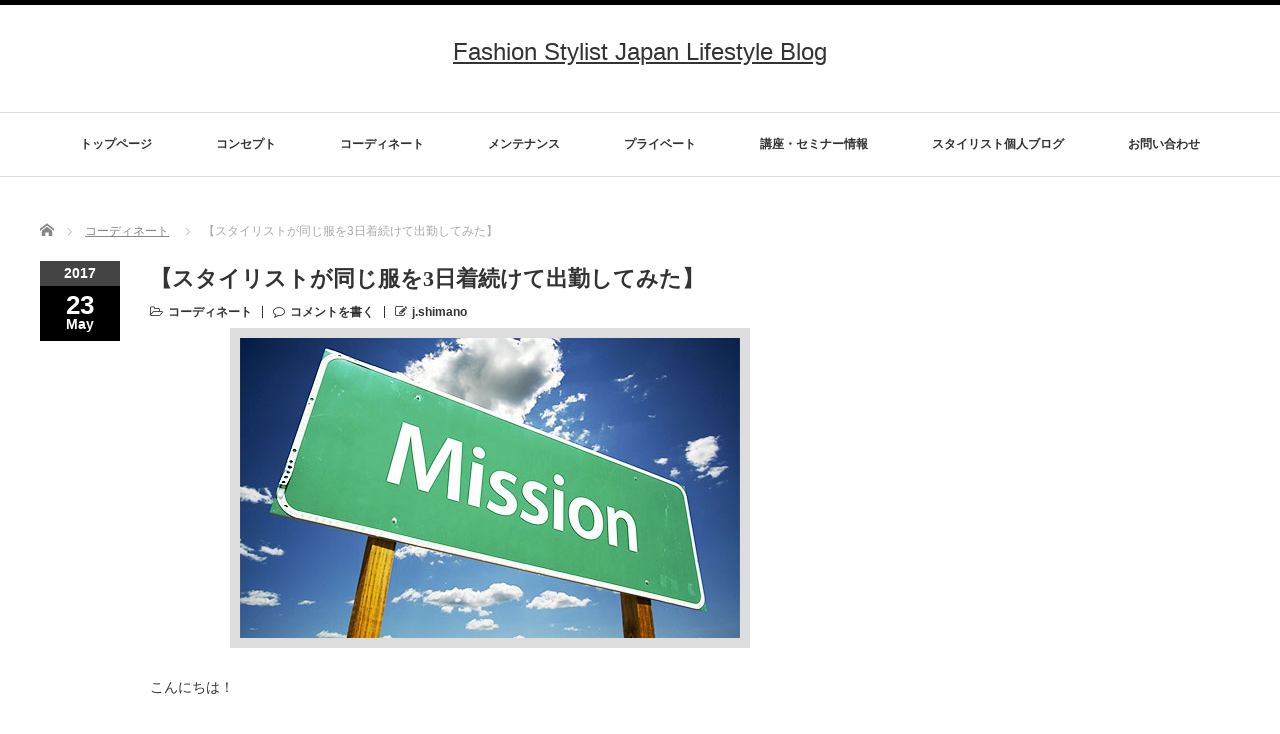

--- FILE ---
content_type: text/html; charset=UTF-8
request_url: http://fsj-lifestyle.com/the-stylist-tried-to-go-to-work-on-the-same-clothes-three-days-in-a-row/
body_size: 12693
content:
<!DOCTYPE html PUBLIC "-//W3C//DTD XHTML 1.1//EN" "http://www.w3.org/TR/xhtml11/DTD/xhtml11.dtd">
<!--[if lt IE 9]><html xmlns="http://www.w3.org/1999/xhtml" xmlns:fb="http://www.facebook.com/2008/fbml" xmlns:og="http://ogp.me/ns#" class="ie"><![endif]-->
<!--[if (gt IE 9)|!(IE)]><!--><html xmlns="http://www.w3.org/1999/xhtml" xmlns:fb="http://www.facebook.com/2008/fbml" xmlns:og="http://ogp.me/ns#"><!--<![endif]-->
<head profile="http://gmpg.org/xfn/11">
<meta http-equiv="Content-Type" content="text/html; charset=UTF-8" />
<meta http-equiv="X-UA-Compatible" content="IE=edge,chrome=1" />
<meta name="viewport" content="width=device-width" />
<title>【スタイリストが同じ服を3日着続けて出勤してみた】</title>
<meta name="description" content="今日は女性なら誰もが一度は気にした事があるだろう！それは、前日と同じ服で出勤したら「何か怪しまれるんじゃないか。。。」" />
<meta property="og:type" content="article" />
<meta property="og:url" content="http://fsj-lifestyle.com/the-stylist-tried-to-go-to-work-on-the-same-clothes-three-days-in-a-row/" />
<meta property="og:title" content="【スタイリストが同じ服を3日着続けて出勤してみた】" />
<meta property="og:description" content="今日は女性なら誰もが一度は気にした事があるだろう！それは、前日と同じ服で出勤したら「何か怪しまれるんじゃないか。。。」" />
<meta property="og:site_name" content="Fashion Stylist Japan Lifestyle Blog" />
<meta property="og:image" content='https://fsj-lifestyle.com/wp-content/uploads/2017/05/20161022223735-500x260.jpg' />
<meta property="fb:admins" content="474100082649792" />
<meta name="twitter:card" content="summary" />
<meta name="twitter:site" content="@FSJ_PR" />
<meta name="twitter:creator" content="@FSJ_PR" />
<meta name="twitter:title" content="【スタイリストが同じ服を3日着続けて出勤してみた】" />
<meta name="twitter:description" content="今日は女性なら誰もが一度は気にした事があるだろう！それは、前日と同じ服で出勤したら「何か怪しまれるんじゃないか。。。」" />
<meta name="twitter:image:src" content='https://fsj-lifestyle.com/wp-content/uploads/2017/05/20161022223735-150x150.jpg' />


<link rel="alternate" type="application/rss+xml" title="Fashion Stylist Japan Lifestyle Blog RSS Feed" href="https://fsj-lifestyle.com/feed/" />
<link rel="alternate" type="application/atom+xml" title="Fashion Stylist Japan Lifestyle Blog Atom Feed" href="https://fsj-lifestyle.com/feed/atom/" />
<link rel="pingback" href="http://fsj-lifestyle.com/xmlrpc.php" />

<link rel='dns-prefetch' href='//s.w.org' />
<link rel="alternate" type="application/rss+xml" title="Fashion Stylist Japan Lifestyle Blog &raquo; 【スタイリストが同じ服を3日着続けて出勤してみた】 のコメントのフィード" href="https://fsj-lifestyle.com/the-stylist-tried-to-go-to-work-on-the-same-clothes-three-days-in-a-row/feed/" />
		<script type="text/javascript">
			window._wpemojiSettings = {"baseUrl":"https:\/\/s.w.org\/images\/core\/emoji\/11\/72x72\/","ext":".png","svgUrl":"https:\/\/s.w.org\/images\/core\/emoji\/11\/svg\/","svgExt":".svg","source":{"concatemoji":"http:\/\/fsj-lifestyle.com\/wp-includes\/js\/wp-emoji-release.min.js?ver=4.9.26"}};
			!function(e,a,t){var n,r,o,i=a.createElement("canvas"),p=i.getContext&&i.getContext("2d");function s(e,t){var a=String.fromCharCode;p.clearRect(0,0,i.width,i.height),p.fillText(a.apply(this,e),0,0);e=i.toDataURL();return p.clearRect(0,0,i.width,i.height),p.fillText(a.apply(this,t),0,0),e===i.toDataURL()}function c(e){var t=a.createElement("script");t.src=e,t.defer=t.type="text/javascript",a.getElementsByTagName("head")[0].appendChild(t)}for(o=Array("flag","emoji"),t.supports={everything:!0,everythingExceptFlag:!0},r=0;r<o.length;r++)t.supports[o[r]]=function(e){if(!p||!p.fillText)return!1;switch(p.textBaseline="top",p.font="600 32px Arial",e){case"flag":return s([55356,56826,55356,56819],[55356,56826,8203,55356,56819])?!1:!s([55356,57332,56128,56423,56128,56418,56128,56421,56128,56430,56128,56423,56128,56447],[55356,57332,8203,56128,56423,8203,56128,56418,8203,56128,56421,8203,56128,56430,8203,56128,56423,8203,56128,56447]);case"emoji":return!s([55358,56760,9792,65039],[55358,56760,8203,9792,65039])}return!1}(o[r]),t.supports.everything=t.supports.everything&&t.supports[o[r]],"flag"!==o[r]&&(t.supports.everythingExceptFlag=t.supports.everythingExceptFlag&&t.supports[o[r]]);t.supports.everythingExceptFlag=t.supports.everythingExceptFlag&&!t.supports.flag,t.DOMReady=!1,t.readyCallback=function(){t.DOMReady=!0},t.supports.everything||(n=function(){t.readyCallback()},a.addEventListener?(a.addEventListener("DOMContentLoaded",n,!1),e.addEventListener("load",n,!1)):(e.attachEvent("onload",n),a.attachEvent("onreadystatechange",function(){"complete"===a.readyState&&t.readyCallback()})),(n=t.source||{}).concatemoji?c(n.concatemoji):n.wpemoji&&n.twemoji&&(c(n.twemoji),c(n.wpemoji)))}(window,document,window._wpemojiSettings);
		</script>
		<style type="text/css">
img.wp-smiley,
img.emoji {
	display: inline !important;
	border: none !important;
	box-shadow: none !important;
	height: 1em !important;
	width: 1em !important;
	margin: 0 .07em !important;
	vertical-align: -0.1em !important;
	background: none !important;
	padding: 0 !important;
}
</style>
<link rel='stylesheet' id='contact-form-7-css'  href='http://fsj-lifestyle.com/wp-content/plugins/contact-form-7/includes/css/styles.css?ver=5.0.2' type='text/css' media='all' />
<link rel='stylesheet' id='wordpress-popular-posts-css-css'  href='http://fsj-lifestyle.com/wp-content/plugins/wordpress-popular-posts/public/css/wpp.css?ver=4.1.0' type='text/css' media='all' />
<script type='text/javascript' src='http://fsj-lifestyle.com/wp-includes/js/jquery/jquery.js?ver=1.12.4'></script>
<script type='text/javascript' src='http://fsj-lifestyle.com/wp-includes/js/jquery/jquery-migrate.min.js?ver=1.4.1'></script>
<script type='text/javascript'>
/* <![CDATA[ */
var wpp_params = {"rest_api":"1","sampling_active":"0","sampling_rate":"100","ajax_url":"https:\/\/fsj-lifestyle.com\/wp-json\/wordpress-popular-posts\/v1\/popular-posts\/","action":"update_views_ajax","ID":"824","token":"f992ac9001","debug":""};
/* ]]> */
</script>
<script type='text/javascript' src='http://fsj-lifestyle.com/wp-content/plugins/wordpress-popular-posts/public/js/wpp-4.1.0.min.js?ver=4.1.0'></script>
<link rel='https://api.w.org/' href='https://fsj-lifestyle.com/wp-json/' />
<link rel='prev' title='【もう迷わないネクタイ選び2つのポイント】' href='https://fsj-lifestyle.com/choose-a-necktie/' />
<link rel='next' title='靴に合わせる靴下コーディネートの基本①' href='https://fsj-lifestyle.com/coordinate-socks1/' />
<link rel="canonical" href="https://fsj-lifestyle.com/the-stylist-tried-to-go-to-work-on-the-same-clothes-three-days-in-a-row/" />
<link rel='shortlink' href='https://fsj-lifestyle.com/?p=824' />
<link rel="alternate" type="application/json+oembed" href="https://fsj-lifestyle.com/wp-json/oembed/1.0/embed?url=https%3A%2F%2Ffsj-lifestyle.com%2Fthe-stylist-tried-to-go-to-work-on-the-same-clothes-three-days-in-a-row%2F" />
<link rel="alternate" type="text/xml+oembed" href="https://fsj-lifestyle.com/wp-json/oembed/1.0/embed?url=https%3A%2F%2Ffsj-lifestyle.com%2Fthe-stylist-tried-to-go-to-work-on-the-same-clothes-three-days-in-a-row%2F&#038;format=xml" />

<link rel="stylesheet" href="//maxcdn.bootstrapcdn.com/font-awesome/4.3.0/css/font-awesome.min.css">
<link rel="stylesheet" href="http://fsj-lifestyle.com/wp-content/themes/luxe_tcd022/style.css?ver=3.4" type="text/css" />
<link rel="stylesheet" href="http://fsj-lifestyle.com/wp-content/themes/luxe_tcd022/comment-style.css?ver=3.4" type="text/css" />

<link rel="stylesheet" media="screen and (min-width:801px)" href="http://fsj-lifestyle.com/wp-content/themes/luxe_tcd022/style_pc.css?ver=3.4" type="text/css" />
<link rel="stylesheet" media="screen and (max-width:800px)" href="http://fsj-lifestyle.com/wp-content/themes/luxe_tcd022/style_sp.css?ver=3.4" type="text/css" />

<link rel="stylesheet" href="http://fsj-lifestyle.com/wp-content/themes/luxe_tcd022/japanese.css?ver=3.4" type="text/css" />

<script type="text/javascript" src="http://fsj-lifestyle.com/wp-content/themes/luxe_tcd022/js/jscript.js?ver=3.4"></script>
<script type="text/javascript" src="http://fsj-lifestyle.com/wp-content/themes/luxe_tcd022/js/scroll.js?ver=3.4"></script>
<script type="text/javascript" src="http://fsj-lifestyle.com/wp-content/themes/luxe_tcd022/js/comment.js?ver=3.4"></script>
<script type="text/javascript" src="http://fsj-lifestyle.com/wp-content/themes/luxe_tcd022/js/rollover.js?ver=3.4"></script>
<!--[if lt IE 9]>
<link id="stylesheet" rel="stylesheet" href="http://fsj-lifestyle.com/wp-content/themes/luxe_tcd022/style_pc.css?ver=3.4" type="text/css" />
<script type="text/javascript" src="http://fsj-lifestyle.com/wp-content/themes/luxe_tcd022/js/ie.js?ver=3.4"></script>
<link rel="stylesheet" href="http://fsj-lifestyle.com/wp-content/themes/luxe_tcd022/ie.css" type="text/css" />
<![endif]-->

<!--[if IE 7]>
<link rel="stylesheet" href="http://fsj-lifestyle.com/wp-content/themes/luxe_tcd022/ie7.css" type="text/css" />
<![endif]-->


<!-- carousel -->
<script type="text/javascript" src="http://fsj-lifestyle.com/wp-content/themes/luxe_tcd022/js/slick.min.js"></script>
<link rel="stylesheet" type="text/css" href="http://fsj-lifestyle.com/wp-content/themes/luxe_tcd022/js/slick.css"/>
<script type="text/javascript" charset="utf-8">
	jQuery(window).load(function() {
		jQuery('.carousel').slick({
			arrows: true,
			dots: false,
			infinite: true,
			slidesToShow: 6,
			slidesToScroll: 1,
			autoplay: true,
			autoplaySpeed: 3000,

		});
	});
</script>
<!-- /carousel -->


<style type="text/css">
body { font-size:14px; }
a {color: #333333;}
a:hover {color: #57BDCC;}
#global_menu ul ul li a{background:#333333;}
#global_menu ul ul li a:hover{background:#57BDCC;}
#return_top{background-color:#333333;}
#return_top:hover{background-color:#57BDCC;}
.google_search input:hover#search_button, .google_search #searchsubmit:hover { background-color:#57BDCC; }
.widget_search #search-btn input:hover, .widget_search #searchsubmit:hover { background-color:#57BDCC; }

#submit_comment:hover {
	background:#333333;
}



a:hover img{
	opacity:0.5;
}


#header{
	position: fixed;
	z-index: 9999999;
	background: #fff;
	border-top: solid 5px #000;
}

@media screen and (min-width:801px){
  #contents{
  	padding-top: 222px;
  }
}

@media screen and (max-width:801px){
  #contents{
  	padding-top: 60px;
  }
}

#wrapper{
	border-top: none;
}

</style>

<script>
  (function(i,s,o,g,r,a,m){i['GoogleAnalyticsObject']=r;i[r]=i[r]||function(){
  (i[r].q=i[r].q||[]).push(arguments)},i[r].l=1*new Date();a=s.createElement(o),
  m=s.getElementsByTagName(o)[0];a.async=1;a.src=g;m.parentNode.insertBefore(a,m)
  })(window,document,'script','https://www.google-analytics.com/analytics.js','ga');

  ga('create', 'UA-97016741-1', 'auto');
  ga('send', 'pageview');

</script>

</head>

<body class="post-template-default single single-post postid-824 single-format-standard">
<div id="wrapper">
	<!-- header -->
	<div id="header" class="clearfix">
		<div id="logo-area">
			<!-- logo -->
			<div id='logo_text'>
<h1 id="logo"><a href="https://fsj-lifestyle.com/">Fashion Stylist Japan Lifestyle Blog</a></h1>
<h2 id="description"></h2>
</div>
		</div>
   <a href="#" class="menu_button">メニュー</a>
		<!-- global menu -->
		<div id="global_menu" class="clearfix">
	<ul id="menu-%e3%82%b0%e3%83%ad%e3%83%bc%e3%83%90%e3%83%ab%e3%83%a1%e3%83%8b%e3%83%a5%e3%83%bc2" class="menu"><li id="menu-item-79" class="menu-item menu-item-type-post_type menu-item-object-page menu-item-home menu-item-79"><a href="https://fsj-lifestyle.com/">トップページ</a></li>
<li id="menu-item-84" class="menu-item menu-item-type-post_type menu-item-object-page menu-item-84"><a href="https://fsj-lifestyle.com/concept/">コンセプト</a></li>
<li id="menu-item-80" class="menu-item menu-item-type-taxonomy menu-item-object-category current-post-ancestor current-menu-parent current-post-parent menu-item-has-children menu-item-80"><a href="https://fsj-lifestyle.com/category/coordinate/">コーディネート</a>
<ul class="sub-menu">
	<li id="menu-item-85" class="menu-item menu-item-type-taxonomy menu-item-object-category menu-item-85"><a href="https://fsj-lifestyle.com/category/coordinate/casual/">カジュアル</a></li>
	<li id="menu-item-86" class="menu-item menu-item-type-taxonomy menu-item-object-category menu-item-86"><a href="https://fsj-lifestyle.com/category/coordinate/business/">ビジネス</a></li>
	<li id="menu-item-87" class="menu-item menu-item-type-taxonomy menu-item-object-category menu-item-87"><a href="https://fsj-lifestyle.com/category/coordinate/formal/">フォーマル</a></li>
	<li id="menu-item-88" class="menu-item menu-item-type-taxonomy menu-item-object-category menu-item-88"><a href="https://fsj-lifestyle.com/category/coordinate/accessory/">小物</a></li>
	<li id="menu-item-89" class="menu-item menu-item-type-taxonomy menu-item-object-category menu-item-89"><a href="https://fsj-lifestyle.com/category/coordinate/dressing/">着こなし</a></li>
</ul>
</li>
<li id="menu-item-81" class="menu-item menu-item-type-taxonomy menu-item-object-category menu-item-81"><a href="https://fsj-lifestyle.com/category/maintenance/">メンテナンス</a></li>
<li id="menu-item-82" class="menu-item menu-item-type-taxonomy menu-item-object-category menu-item-82"><a href="https://fsj-lifestyle.com/category/private/">プライベート</a></li>
<li id="menu-item-1892" class="menu-item menu-item-type-post_type menu-item-object-page menu-item-1892"><a href="https://fsj-lifestyle.com/seminarinfo/">講座・セミナー情報</a></li>
<li id="menu-item-2598" class="menu-item menu-item-type-post_type menu-item-object-page menu-item-2598"><a href="https://fsj-lifestyle.com/stylistblog/">スタイリスト個人ブログ</a></li>
<li id="menu-item-83" class="menu-item menu-item-type-post_type menu-item-object-page menu-item-83"><a href="https://fsj-lifestyle.com/contact/">お問い合わせ</a></li>
</ul>		</div>
		<!-- /global menu -->

	</div>
	<!-- /header -->


	<div id="contents" class="clearfix">
		
<ul id="bread_crumb" class="clearfix">
 <li itemscope="itemscope" itemtype="http://data-vocabulary.org/Breadcrumb" class="home"><a itemprop="url" href="https://fsj-lifestyle.com/"><span itemprop="title">Home</span></a></li>

 <li><a href="https://fsj-lifestyle.com/category/coordinate/" rel="category tag">コーディネート</a></li>
 <li class="last">【スタイリストが同じ服を3日着続けて出勤してみた】</li>

</ul>
		<!-- main contents -->
		<div id="mainColumn">
						<div class="post clearfix">
								<div class="post_date">
					<div class="post_date_year">2017</div>
					<div class="post_date_month"><span>23</span>May</div>
				</div>
								<div class="post_info">
					<h2 class="post_title">【スタイリストが同じ服を3日着続けて出勤してみた】</h2>
					<ul class="meta clearfix">
						<li class="post_category"><i class="fa fa-folder-open-o"></i><a href="https://fsj-lifestyle.com/category/coordinate/" rel="category tag">コーディネート</a></li>											    <li class="post_comment"><i class="fa fa-comment-o"></i><a href="https://fsj-lifestyle.com/the-stylist-tried-to-go-to-work-on-the-same-clothes-three-days-in-a-row/#respond">コメントを書く</a></li>					    <li class="post_author"><i class="fa fa-pencil-square-o"></i><a href="https://fsj-lifestyle.com/author/j-shimano/" title="j.shimano の投稿" rel="author">j.shimano</a></li>					</ul>
					<!-- sns button top -->
										<!-- /sns button top -->
										<div class="post_thumb"><img width="500" height="300" src="https://fsj-lifestyle.com/wp-content/uploads/2017/05/20161022223735.jpg" class="attachment-single_size size-single_size wp-post-image" alt="" srcset="https://fsj-lifestyle.com/wp-content/uploads/2017/05/20161022223735.jpg 500w, https://fsj-lifestyle.com/wp-content/uploads/2017/05/20161022223735-300x180.jpg 300w" sizes="(max-width: 500px) 100vw, 500px" /></div>
										<div class="post_content">

						<p>こんにちは！</p>
<p>ファッションスタイリストジャパンの島野です。</p>
<p>&nbsp;</p>
<p>今日は女性なら誰もが一度は気にした事があるだろう！</p>
<p>それは、</p>
<p>前日と同じ服で出勤したら</p>
<p>&nbsp;</p>
<pre><strong>「何か怪しまれるんじゃないか。。。」</strong></pre>
<p>&nbsp;</p>
<p>そう！まさに前日と同じパターンってやつだ！</p>
<p>&nbsp;</p>
<p>一般の企業でもこれだけ気にされている中で</p>
<p>アパレル業界の人間はどうなのか！？</p>
<p>その中でもスタイリストが集う会社だけど、、、、、</p>
<p>流石に気づくだろ。。。。</p>
<p>という事で、</p>
<p>「同じ服を着て出勤したら皆に辱めを受ける」って都市伝説なのかを確かめるべく</p>
<p>いざ<strong>「スタイリストが同じ服を3日間続けて出勤してみた」</strong></p>
<p>&nbsp;</p>
<p>ちなみに3日間のスタイルはこれでいきます！</p>
<p><img class="alignnone size-medium wp-image-825" src="https://fsj-lifestyle.com/wp-content/uploads/2017/04/18191264_751340991706905_1113516922_n-225x300.jpg" alt="" width="225" height="300" srcset="https://fsj-lifestyle.com/wp-content/uploads/2017/04/18191264_751340991706905_1113516922_n-225x300.jpg 225w, https://fsj-lifestyle.com/wp-content/uploads/2017/04/18191264_751340991706905_1113516922_n-700x933.jpg 700w, https://fsj-lifestyle.com/wp-content/uploads/2017/04/18191264_751340991706905_1113516922_n.jpg 720w" sizes="(max-width: 225px) 100vw, 225px" /></p>
<p>&nbsp;</p>
<h2>～1日目～</h2>
<p>初日は何事もなく通常通りの出勤だ！</p>
<p><img class="alignnone size-medium wp-image-826" src="https://fsj-lifestyle.com/wp-content/uploads/2017/04/1612notepc-300x183.png" alt="" width="300" height="183" srcset="https://fsj-lifestyle.com/wp-content/uploads/2017/04/1612notepc-300x183.png 300w, https://fsj-lifestyle.com/wp-content/uploads/2017/04/1612notepc-245x150.png 245w, https://fsj-lifestyle.com/wp-content/uploads/2017/04/1612notepc.png 350w" sizes="(max-width: 300px) 100vw, 300px" /></p>
<p>意外とデスクワークも多いから</p>
<p>腰が弱い自分にとってＰＣ作業はけっこうキツイ。。。</p>
<p>1日目は会社のメンバー全員で研修の時間を設けていたので</p>
<p>朝の挨拶以外にも、全員と顔を合わす。</p>
<p>わざと自分から</p>
<p>「今日のジャケットは～～」</p>
<p>など話題を振るなどして種まきはしておいた。。。</p>
<p>さすがに3日間同じ服を着るとなるとニオイや汚れが気になるところだ。</p>
<p>帰ってから洗濯して乾燥機にかけて、、意外と面倒くさい。</p>
<p>明日はたして気付いてくれるのか。。。。。</p>
<h2>～2日目～</h2>
<p>&nbsp;</p>
<p>「おはよーございます！！！」</p>
<p>元気に挨拶して出勤。</p>
<p>2日目は土曜日になるので、スタイリストは丸一日フル稼働！</p>
<p>取り敢えず朝の時点で気付く人は未だいない。。。。</p>
<p><img class="alignnone size-full wp-image-827" src="https://fsj-lifestyle.com/wp-content/uploads/2017/04/ダウンロード-5.jpg" alt="" width="225" height="225" srcset="https://fsj-lifestyle.com/wp-content/uploads/2017/04/ダウンロード-5.jpg 225w, https://fsj-lifestyle.com/wp-content/uploads/2017/04/ダウンロード-5-150x150.jpg 150w, https://fsj-lifestyle.com/wp-content/uploads/2017/04/ダウンロード-5-76x76.jpg 76w, https://fsj-lifestyle.com/wp-content/uploads/2017/04/ダウンロード-5-120x120.jpg 120w" sizes="(max-width: 225px) 100vw, 225px" /></p>
<p><strong>大丈夫なのか、、、</strong></p>
<p>この仕事をしていたら</p>
<p>いくら何でも見てるだろ、、、、</p>
<p>そして気付くだろ、、、、、</p>
<p>&nbsp;</p>
<p>～数時間後～</p>
<p>&nbsp;</p>
<p>&nbsp;</p>
<p><strong>皆忙しいままその日は何と終了、、、、汗</strong></p>
<p>&nbsp;</p>
<p>何という事だ、、、</p>
<p>誰も気づかない。。。</p>
<p>「普通気付くだろ！」と思っていただけに</p>
<p>ある想いが脳裏に浮かぶ。。。。</p>
<p>&nbsp;</p>
<p><strong>「もしかして俺の事誰も見てないんじゃね」</strong></p>
<p>&nbsp;</p>
<p>ヤバい。。。明日の結果次第ではもう立ち直れないかもしれない。。。。。。</p>
<h2>～３日目～</h2>
<p>「おはよーございます！！」</p>
<p>&nbsp;</p>
<p>昨日より若干トーンを下げて挨拶する。</p>
<p>そしてヒゲを剃らずに無精ヒゲスタイル。</p>
<p>これは流石に気付くだろ！！！</p>
<p>若干やさぐれてる感もあるし。</p>
<p><img class="alignnone size-full wp-image-838" src="https://fsj-lifestyle.com/wp-content/uploads/2017/05/ダウンロード.jpg" alt="" width="246" height="205" /></p>
<p>～数時間後～</p>
<p>&nbsp;</p>
<p>未だ誰も気付かない。。。。。</p>
<p>おかしい。。。</p>
<p>何かがおかしい。。</p>
<p>こんな事ってあるのか！？</p>
<p>というか、</p>
<p>「同じ服を着て出勤したら皆に辱めを受ける」って都市伝説じゃないのか！？</p>
<p>いや、そうだ！</p>
<p>絶対そうだ！</p>
<p>そうじゃなきゃおかしいだろ！</p>
<p>そこに経理の方から</p>
<p>「島野さん、次の方お待ちです。お部屋にご案内してよろしいですか！？」</p>
<p>&nbsp;</p>
<p>よし、一旦落ち着いてコーディネートに集中しよう！</p>
<p>&nbsp;</p>
<p>&nbsp;</p>
<h5>お客様</h5>
<h5>「島野さん、こんにちは～！あれ、島野さん先週もそのコーディネートでしたね！</h5>
<h5>それ好きなんですかー！？」</h5>
<p>&nbsp;</p>
<h5>島野</h5>
<h5>「あっ、いやそうでしたっけ！？ローテーション的にそうなったんですかねー！ハハハ、、、、」</h5>
<p>&nbsp;</p>
<p>一番突っ込まれてはいけないところで</p>
<h3>突っ込まれたやんけ、、、、</h3>
<p>&nbsp;</p>
<p>~数時間後~</p>
<p>皆忙しそう。。。。</p>
<p>&nbsp;</p>
<p><img class="alignnone size-medium wp-image-1163" src="https://fsj-lifestyle.com/wp-content/uploads/2017/05/L1080001-300x225.jpg" alt="" width="300" height="225" srcset="https://fsj-lifestyle.com/wp-content/uploads/2017/05/L1080001-300x225.jpg 300w, https://fsj-lifestyle.com/wp-content/uploads/2017/05/L1080001-768x576.jpg 768w, https://fsj-lifestyle.com/wp-content/uploads/2017/05/L1080001-700x525.jpg 700w" sizes="(max-width: 300px) 100vw, 300px" /></p>
<p>&nbsp;</p>
<p>島「おつかれさまですー！今日何か気付きってありました！？コーディネート中とか、他にも」</p>
<p>&nbsp;</p>
<p>斉「今お直しの寸法見てるんで、ちょっと待っててもらっていいですか」</p>
<p>&nbsp;</p>
<p>島「あっ、はい。。。。。忙しいところすいません。。。」</p>
<p>&nbsp;</p>
<p>&nbsp;</p>
<p><img class="alignnone size-medium wp-image-1167" src="https://fsj-lifestyle.com/wp-content/uploads/2017/05/L1080003-300x225.jpg" alt="" width="300" height="225" srcset="https://fsj-lifestyle.com/wp-content/uploads/2017/05/L1080003-300x225.jpg 300w, https://fsj-lifestyle.com/wp-content/uploads/2017/05/L1080003-768x576.jpg 768w, https://fsj-lifestyle.com/wp-content/uploads/2017/05/L1080003-700x525.jpg 700w" sizes="(max-width: 300px) 100vw, 300px" /></p>
<p>島「おつかれさまですー！どうですか！？今日の僕いつもと何か違いませんか！？」</p>
<p>&nbsp;</p>
<p>縫製さん「そうですか！？いつもと同じじゃないですか！？」</p>
<p>&nbsp;</p>
<p>島「あぁ、そうですよねー！！ハハハ。。。。。」</p>
<p>&nbsp;</p>
<p>&nbsp;</p>
<p><strong>ダメだ、全く気付かれない。。。。</strong></p>
<p>&nbsp;</p>
<p><img class="alignnone size-medium wp-image-1166" src="https://fsj-lifestyle.com/wp-content/uploads/2017/05/L1080004-300x225.jpg" alt="" width="300" height="225" srcset="https://fsj-lifestyle.com/wp-content/uploads/2017/05/L1080004-300x225.jpg 300w, https://fsj-lifestyle.com/wp-content/uploads/2017/05/L1080004-768x576.jpg 768w, https://fsj-lifestyle.com/wp-content/uploads/2017/05/L1080004-700x525.jpg 700w" sizes="(max-width: 300px) 100vw, 300px" /></p>
<p>島「おつかれー！今日のさ、」</p>
<p>&nbsp;</p>
<p>菊「あっ、島野さん、トイレ空きましたよ！どうぞ！！」</p>
<p>&nbsp;</p>
<p>島「お、おう。。。(別にトイレしたかった訳じゃないけど)」</p>
<p>&nbsp;</p>
<p>～数時間後～</p>
<p>&nbsp;</p>
<p>各々「お先に失礼します！お疲れ様でしたー！」</p>
<p>&nbsp;</p>
<p>・・・・・・・・・</p>
<p>&nbsp;</p>
<h4><strong>おいっ！！！！</strong></h4>
<p>&nbsp;</p>
<p>結局3日間誰も気付かずに終了ー！！</p>
<p>&nbsp;</p>
<h3>まとめ</h3>
<p>前日と同じ服で出勤したら「何か怪しまれるんじゃないか。。。」</p>
<p>これは都市伝説だ！</p>
<p>&nbsp;</p>
<p><img class="alignnone size-full wp-image-1169" src="https://fsj-lifestyle.com/wp-content/uploads/2017/05/images-3.jpg" alt="" width="259" height="195" /></p>
<p>&nbsp;</p>
<p>&nbsp;</p>
<p>&nbsp;</p>
<p><a href="https://goo.gl/gnPTor" target="_blank" rel="attachment wp-att-2641 noopener"><img class="alignnone wp-image-2641 size-medium" src="https://fsj-lifestyle.com/wp-content/uploads/2017/04/FSI-Lifestyle-Blog_ステップメール登録バナー_20170827-1-300x169.png" alt="" width="300" height="169" srcset="https://fsj-lifestyle.com/wp-content/uploads/2017/04/FSI-Lifestyle-Blog_ステップメール登録バナー_20170827-1-300x169.png 300w, https://fsj-lifestyle.com/wp-content/uploads/2017/04/FSI-Lifestyle-Blog_ステップメール登録バナー_20170827-1-768x432.png 768w, https://fsj-lifestyle.com/wp-content/uploads/2017/04/FSI-Lifestyle-Blog_ステップメール登録バナー_20170827-1-700x394.png 700w, https://fsj-lifestyle.com/wp-content/uploads/2017/04/FSI-Lifestyle-Blog_ステップメール登録バナー_20170827-1.png 1241w" sizes="(max-width: 300px) 100vw, 300px" /></a></p>
											</div>
					<!-- sns button bottom -->
										<div class="clearfix mb10">
<!--Type1-->

<!--Type2-->

<!--Type3-->

<!--Type4-->

<!--Type5-->
<div id="share5_btm">


<div class="sns_default_top">
<ul class="clearfix">
<!-- Twitterボタン -->
<li class="default twitter_button">
<a href="https://twitter.com/share" class="twitter-share-button">Tweet</a>
<script>!function(d,s,id){var js,fjs=d.getElementsByTagName(s)[0],p=/^http:/.test(d.location)?'http':'https';if(!d.getElementById(id)){js=d.createElement(s);js.id=id;js.src=p+'://platform.twitter.com/widgets.js';fjs.parentNode.insertBefore(js,fjs);}}(document, 'script', 'twitter-wjs');</script>
</li>

<!-- Facebookいいねボタン -->
<li class="default fblike_button">
<div class="fb-like" data-href="https://fsj-lifestyle.com/the-stylist-tried-to-go-to-work-on-the-same-clothes-three-days-in-a-row/" data-send="false" data-layout="button_count" data-width="450" data-show-faces="false"></div>
</li>

<!-- Facebookシェアボタン -->
<li class="default fbshare_button2">
<div class="fb-share-button" data-href="https://fsj-lifestyle.com/the-stylist-tried-to-go-to-work-on-the-same-clothes-three-days-in-a-row/" data-layout="button_count"></div>
</li>






</ul>  
</div>

</div>

</div>
										<!-- /sns button bottom -->
										<div id="previous_next_post">
						<div id="previous_post"><a href="https://fsj-lifestyle.com/choose-a-necktie/" rel="prev">【もう迷わないネクタイ選び2つのポイント】</a></div>
						<div id="next_post"><a href="https://fsj-lifestyle.com/coordinate-socks1/" rel="next">靴に合わせる靴下コーディネートの基本①</a></div>
					</div>
									</div>
			</div>
			
			<!-- recommend -->
			<h2 id="index-recommend-headline">Recommended</h2>
			<div id="index-recommend" class="clearfix">
				<!-- one block -->
				<div class="index-recommend-box">
					<p class="index-recommend-box-thumb"><a href="https://fsj-lifestyle.com/a-stylist-tried-to-review-the-dress-in-web-page-without-permission-part-1/"><img width="245" height="150" src="https://fsj-lifestyle.com/wp-content/uploads/2017/05/9c2b26ccc25446dee197113c7fcac9c8-245x150.jpg" class="attachment-size2 size-size2 wp-post-image" alt="" srcset="https://fsj-lifestyle.com/wp-content/uploads/2017/05/9c2b26ccc25446dee197113c7fcac9c8-245x150.jpg 245w, https://fsj-lifestyle.com/wp-content/uploads/2017/05/9c2b26ccc25446dee197113c7fcac9c8-424x260.jpg 424w" sizes="(max-width: 245px) 100vw, 245px" /></a></p>
					<h3 class="index-recommend-box-title"><a href="https://fsj-lifestyle.com/a-stylist-tried-to-review-the-dress-in-web-page-without-permission-part-1/">スタイリストがＷＥＢページの着こなし編を勝手にレビューしてみた～その１～</a></h3>
					<p class="index-recommend-box-desc"><a href="https://fsj-lifestyle.com/a-stylist-tried-to-review-the-dress-in-web-page-without-permission-part-1/">こんにちは！ファッションスタイリストジャパンの島野です。
今日はＷＥＢページに載っていた「彼女とのデートでどんな服装をしていった…</a></p>
				</div>
				<!-- /one block -->
				<!-- one block -->
				<div class="index-recommend-box">
					<p class="index-recommend-box-thumb"><a href="https://fsj-lifestyle.com/givemenahand/"><img width="245" height="150" src="https://fsj-lifestyle.com/wp-content/uploads/2018/03/3-245x150.jpg" class="attachment-size2 size-size2 wp-post-image" alt="" /></a></p>
					<h3 class="index-recommend-box-title"><a href="https://fsj-lifestyle.com/givemenahand/">男性に手柄を渡せる女性の魅力</a></h3>
					<p class="index-recommend-box-desc"><a href="https://fsj-lifestyle.com/givemenahand/">皆さま、こんにちは！

株式会社ファッションスタイリストジャパンです。



今回は、とある女性のお客様の…</a></p>
				</div>
				<!-- /one block -->
				<!-- one block -->
				<div class="index-recommend-box">
					<p class="index-recommend-box-thumb"><a href="https://fsj-lifestyle.com/how-to-handle-bags-of-possible-people/"><img width="245" height="150" src="https://fsj-lifestyle.com/wp-content/uploads/2017/04/3d68c0184762fe50917fb3e7f758711e-245x150.jpg" class="attachment-size2 size-size2 wp-post-image" alt="" /></a></p>
					<h3 class="index-recommend-box-title"><a href="https://fsj-lifestyle.com/how-to-handle-bags-of-possible-people/">～出来る人のバッグの扱い方～</a></h3>
					<p class="index-recommend-box-desc"><a href="https://fsj-lifestyle.com/how-to-handle-bags-of-possible-people/">こんにちは！ファッションスタイリストジャパンの島野です。





今日は特に女性が見ている小…</a></p>
				</div>
				<!-- /one block -->
				<!-- one block -->
				<div class="index-recommend-box">
					<p class="index-recommend-box-thumb"><a href="https://fsj-lifestyle.com/fashionstylistjapanhomepage/"><img width="245" height="150" src="https://fsj-lifestyle.com/wp-content/uploads/2018/03/image1-245x150.jpeg" class="attachment-size2 size-size2 wp-post-image" alt="" /></a></p>
					<h3 class="index-recommend-box-title"><a href="https://fsj-lifestyle.com/fashionstylistjapanhomepage/">ファッションスタイリストジャパン【ホームページ更新】します！</a></h3>
					<p class="index-recommend-box-desc"><a href="https://fsj-lifestyle.com/fashionstylistjapanhomepage/">こんにちは道清です。

弊社のホームページが今月の３月末にリニューアルします。

ぜひリニューアル後もご覧ください。現在の…</a></p>
				</div>
				<!-- /one block -->
				<!-- one block -->
				<div class="index-recommend-box">
					<p class="index-recommend-box-thumb"><a href="https://fsj-lifestyle.com/knowledge-of-shoe-polishing3/"><img width="245" height="150" src="https://fsj-lifestyle.com/wp-content/uploads/2018/03/fashion-2939996__340-245x150.jpg" class="attachment-size2 size-size2 wp-post-image" alt="" /></a></p>
					<h3 class="index-recommend-box-title"><a href="https://fsj-lifestyle.com/knowledge-of-shoe-polishing3/">【知っているようで知らない靴磨きの知識～合皮の靴は磨けるのか～】</a></h3>
					<p class="index-recommend-box-desc"><a href="https://fsj-lifestyle.com/knowledge-of-shoe-polishing3/">皆さんこんにちは！

スタイリストの菊地です。



本日も前回に引き続き、靴磨き初めてする方が疑問に思う…</a></p>
				</div>
				<!-- /one block -->
				<!-- one block -->
				<div class="index-recommend-box">
					<p class="index-recommend-box-thumb"><a href="https://fsj-lifestyle.com/what-is-the-difference-between-stall-and-muffler/"><img width="245" height="150" src="https://fsj-lifestyle.com/wp-content/uploads/2017/03/１-245x150.png" class="attachment-size2 size-size2 wp-post-image" alt="" /></a></p>
					<h3 class="index-recommend-box-title"><a href="https://fsj-lifestyle.com/what-is-the-difference-between-stall-and-muffler/">「ストールとマフラーの違いって何！？」</a></h3>
					<p class="index-recommend-box-desc"><a href="https://fsj-lifestyle.com/what-is-the-difference-between-stall-and-muffler/">こんにちは！

ファッションスタイリストの島野です。



もうすぐ冬が終わり、暖かい春がやってきます。…</a></p>
				</div>
				<!-- /one block -->
			</div>
			<!-- /recommend -->




<h3 class="headline2" id="comment_headline">コメント</h3>

<div id="comment_header" class="clearfix">

 <ul id="comment_header_right">
   <li id="trackback_switch"><a href="javascript:void(0);">トラックバック ( 0 )</a></li>   <li id="comment_switch" class="comment_switch_active"><a href="javascript:void(0);">コメント ( 0 )</a></li> </ul>



</div><!-- END #comment_header -->


<div id="comments">

  <div id="comment_area">
  <!-- start commnet -->
  <ol class="commentlist">
	    <li class="comment">
     <div class="comment-content"><p class="no_comment">この記事へのコメントはありません。</p></div>
    </li>
	  </ol>
  <!-- comments END -->

  
 </div><!-- #comment-list END -->
 
  <div id="trackback_area">
 <!-- start trackback -->
 
  <ol class="commentlist">
      <li class="comment"><div class="comment-content"><p class="no_comment">この記事へのトラックバックはありません。</p></div></li>
     </ol>

    <div id="trackback_url_area">
   <label for="trackback_url">トラックバック URL</label>
   <input type="text" name="trackback_url" id="trackback_url" size="60" value="https://fsj-lifestyle.com/the-stylist-tried-to-go-to-work-on-the-same-clothes-three-days-in-a-row/trackback/" readonly="readonly" onfocus="this.select()" />
  </div>
  
  <!-- trackback end -->
 </div><!-- #trackbacklist END -->
 
 


 
 <fieldset class="comment_form_wrapper" id="respond">

    <div id="cancel_comment_reply"><a rel="nofollow" id="cancel-comment-reply-link" href="/the-stylist-tried-to-go-to-work-on-the-same-clothes-three-days-in-a-row/#respond" style="display:none;">返信をキャンセルする。</a></div>
  
  <form action="http://fsj-lifestyle.com/wp-comments-post.php" method="post" id="commentform">

   
   <div id="guest_info">
    <div id="guest_name"><label for="author"><span>名前</span>( 必須 )</label><input type="text" name="author" id="author" value="" size="22" tabindex="1" aria-required='true' /></div>
    <div id="guest_email"><label for="email"><span>E-MAIL</span>( 必須 ) - 公開されません -</label><input type="text" name="email" id="email" value="" size="22" tabindex="2" aria-required='true' /></div>
    <div id="guest_url"><label for="url"><span>URL</span></label><input type="text" name="url" id="url" value="" size="22" tabindex="3" /></div>
       </div>

   
   <div id="comment_textarea">
    <textarea name="comment" id="comment" cols="50" rows="10" tabindex="4"></textarea>
   </div>

   
   <div id="submit_comment_wrapper">
    <p style="display: none;"><input type="hidden" id="akismet_comment_nonce" name="akismet_comment_nonce" value="b8eb977f21" /></p><p style="display: none;"><input type="hidden" id="ak_js" name="ak_js" value="191"/></p>    <input name="submit" type="submit" id="submit_comment" tabindex="5" value="コメントを書く" title="コメントを書く" alt="コメントを書く" />
   </div>
   <div id="input_hidden_field">
        <input type='hidden' name='comment_post_ID' value='824' id='comment_post_ID' />
<input type='hidden' name='comment_parent' id='comment_parent' value='0' />
       </div>

  </form>

 </fieldset><!-- #comment-form-area END -->

</div><!-- #comment end -->
		</div>
		<!-- /main contents -->

		<!-- sideColumn -->

		<div id="sideColumn">
			
		</div>
		<!-- /sideColumn -->
	</div>


<!-- smartphone banner -->

	<!-- footer -->
	<div id="footer-slider-wrapper" class="clearfix">
		<div id="footer-slider-wrapper-inner">
		</div>
	</div>
	<div id="footer">
		<a href="#wrapper" id="return_top">ページ上部へ戻る</a>
		<div id="footer-inner" class="clearfix">
			<!-- logo -->
			<div id='footer_logo_text_area'>
<h3 id="footer_logo_text"><a href="https://fsj-lifestyle.com/">Fashion Stylist Japan Lifestyle Blog</a></h3>
<h4 id="footer_description"></h4>
</div>
						
			<div id="footer_widget_wrapper">
												<div class="footer_widget clearfix widget_nav_menu" id="nav_menu-2">
<div class="menu-%e3%83%95%e3%83%83%e3%82%bf%e3%83%bc%e3%83%a1%e3%83%8b%e3%83%a5%e3%83%bc1-container"><ul id="menu-%e3%83%95%e3%83%83%e3%82%bf%e3%83%bc%e3%83%a1%e3%83%8b%e3%83%a5%e3%83%bc1" class="menu"><li id="menu-item-268" class="menu-item menu-item-type-post_type menu-item-object-page menu-item-home menu-item-268"><a href="https://fsj-lifestyle.com/">トップページ</a></li>
<li id="menu-item-269" class="menu-item menu-item-type-post_type menu-item-object-page menu-item-269"><a href="https://fsj-lifestyle.com/concept/">コンセプト</a></li>
<li id="menu-item-270" class="menu-item menu-item-type-taxonomy menu-item-object-category current-post-ancestor current-menu-parent current-post-parent menu-item-270"><a href="https://fsj-lifestyle.com/category/coordinate/">コーディネート</a></li>
<li id="menu-item-271" class="menu-item menu-item-type-taxonomy menu-item-object-category menu-item-271"><a href="https://fsj-lifestyle.com/category/coordinate/casual/">カジュアル</a></li>
<li id="menu-item-272" class="menu-item menu-item-type-taxonomy menu-item-object-category menu-item-272"><a href="https://fsj-lifestyle.com/category/coordinate/business/">ビジネス</a></li>
<li id="menu-item-273" class="menu-item menu-item-type-taxonomy menu-item-object-category menu-item-273"><a href="https://fsj-lifestyle.com/category/coordinate/formal/">フォーマル</a></li>
<li id="menu-item-274" class="menu-item menu-item-type-taxonomy menu-item-object-category menu-item-274"><a href="https://fsj-lifestyle.com/category/coordinate/accessory/">小物</a></li>
<li id="menu-item-275" class="menu-item menu-item-type-taxonomy menu-item-object-category menu-item-275"><a href="https://fsj-lifestyle.com/category/coordinate/dressing/">着こなし</a></li>
<li id="menu-item-276" class="menu-item menu-item-type-taxonomy menu-item-object-category menu-item-276"><a href="https://fsj-lifestyle.com/category/private/">プライベート</a></li>
<li id="menu-item-277" class="menu-item menu-item-type-taxonomy menu-item-object-category menu-item-277"><a href="https://fsj-lifestyle.com/category/maintenance/">メンテナンス</a></li>
</ul></div></div>
										</div>
		</div>
	</div>
	<div id="footer_copr_area" class="clearfix">
		<div id="footer_copr">
			<div id="copyright">Copyright &copy;&nbsp; <a href="https://fsj-lifestyle.com/">Fashion Stylist Japan Lifestyle Blog</a> All Rights Reserved.</div>
			<div id="footer_social_link">
							<ul class="social_link clearfix">
									<li class="rss"><a class="target_blank" href="https://fsj-lifestyle.com/feed/">rss</a></li>
																	<li class="facebook"><a class="target_blank" href="https://www.facebook.com/FashionStylistJapan/">facebook</a></li>
								</ul>
						</div>
		</div>
	</div>
	<!-- /footer -->
</div>
  <!-- facebook share button code -->
 <div id="fb-root"></div>
 <script>
 (function(d, s, id) {
   var js, fjs = d.getElementsByTagName(s)[0];
   if (d.getElementById(id)) return;
   js = d.createElement(s); js.id = id;
   js.src = "//connect.facebook.net/ja_JP/sdk.js#xfbml=1&version=v2.5";
   fjs.parentNode.insertBefore(js, fjs);
 }(document, 'script', 'facebook-jssdk'));
 </script>
 <script type='text/javascript' src='http://fsj-lifestyle.com/wp-includes/js/comment-reply.min.js?ver=4.9.26'></script>
<script type='text/javascript'>
/* <![CDATA[ */
var wpcf7 = {"apiSettings":{"root":"https:\/\/fsj-lifestyle.com\/wp-json\/contact-form-7\/v1","namespace":"contact-form-7\/v1"},"recaptcha":{"messages":{"empty":"\u3042\u306a\u305f\u304c\u30ed\u30dc\u30c3\u30c8\u3067\u306f\u306a\u3044\u3053\u3068\u3092\u8a3c\u660e\u3057\u3066\u304f\u3060\u3055\u3044\u3002"}}};
/* ]]> */
</script>
<script type='text/javascript' src='http://fsj-lifestyle.com/wp-content/plugins/contact-form-7/includes/js/scripts.js?ver=5.0.2'></script>
<script type='text/javascript' src='http://fsj-lifestyle.com/wp-includes/js/wp-embed.min.js?ver=4.9.26'></script>
<script async="async" type='text/javascript' src='http://fsj-lifestyle.com/wp-content/plugins/akismet/_inc/form.js?ver=4.0.7'></script>
</body>
</html>

--- FILE ---
content_type: text/plain
request_url: https://www.google-analytics.com/j/collect?v=1&_v=j102&a=2145159392&t=pageview&_s=1&dl=http%3A%2F%2Ffsj-lifestyle.com%2Fthe-stylist-tried-to-go-to-work-on-the-same-clothes-three-days-in-a-row%2F&ul=en-us%40posix&dt=%E3%80%90%E3%82%B9%E3%82%BF%E3%82%A4%E3%83%AA%E3%82%B9%E3%83%88%E3%81%8C%E5%90%8C%E3%81%98%E6%9C%8D%E3%82%923%E6%97%A5%E7%9D%80%E7%B6%9A%E3%81%91%E3%81%A6%E5%87%BA%E5%8B%A4%E3%81%97%E3%81%A6%E3%81%BF%E3%81%9F%E3%80%91&sr=1280x720&vp=1280x720&_u=IEBAAEABAAAAACAAI~&jid=1938943250&gjid=167262731&cid=44217106.1767793836&tid=UA-97016741-1&_gid=218575785.1767793836&_r=1&_slc=1&z=702802467
body_size: -450
content:
2,cG-NP0GYPL9EZ